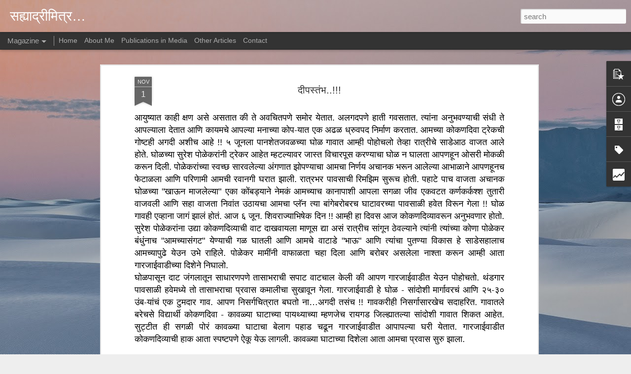

--- FILE ---
content_type: text/html; charset=UTF-8
request_url: http://www.onkaroak.com/2013/11/blog-post.html
body_size: 5643
content:
<!DOCTYPE html>
<html class='v2' dir='ltr' lang='en-GB'>
<head>
<link href='https://www.blogger.com/static/v1/widgets/335934321-css_bundle_v2.css' rel='stylesheet' type='text/css'/>
<meta content='text/html; charset=UTF-8' http-equiv='Content-Type'/>
<meta content='blogger' name='generator'/>
<link href='http://www.onkaroak.com/favicon.ico' rel='icon' type='image/x-icon'/>
<link href='http://www.onkaroak.com/2013/11/blog-post.html' rel='canonical'/>
<link rel="alternate" type="application/atom+xml" title="सह&#2381;य&#2366;द&#2381;र&#2368;म&#2367;त&#2381;र&#8230;   - Atom" href="http://www.onkaroak.com/feeds/posts/default" />
<link rel="alternate" type="application/rss+xml" title="सह&#2381;य&#2366;द&#2381;र&#2368;म&#2367;त&#2381;र&#8230;   - RSS" href="http://www.onkaroak.com/feeds/posts/default?alt=rss" />
<link rel="service.post" type="application/atom+xml" title="सह&#2381;य&#2366;द&#2381;र&#2368;म&#2367;त&#2381;र&#8230;   - Atom" href="https://www.blogger.com/feeds/710357051443134371/posts/default" />

<link rel="alternate" type="application/atom+xml" title="सह&#2381;य&#2366;द&#2381;र&#2368;म&#2367;त&#2381;र&#8230;   - Atom" href="http://www.onkaroak.com/feeds/3831893317849499704/comments/default" />
<!--Can't find substitution for tag [blog.ieCssRetrofitLinks]-->
<link href='https://blogger.googleusercontent.com/img/b/R29vZ2xl/AVvXsEgUUfUqv6zAj6PR71ayYvfD_Prbtti9fUpXyCiOQ4t02ylr_Ao7Nqw60-ZZrjA77sfFtbgviPXiWvs15-yLZNRRwRYigSPb96RI8UZl3f-nngydjiU5_WD5Par5qvcFHtsRRfb5_jLe28f_/s640/DSC05266-001.jpg' rel='image_src'/>
<meta content='http://www.onkaroak.com/2013/11/blog-post.html' property='og:url'/>
<meta content='दीपस्तंभ..!!!' property='og:title'/>
<meta content='  आयुष्यात काही क्षण असे असतात की ते अवचितपणे समोर येतात. अलगदपणे हाती गवसतात. त्यांना अनुभवण्याची संधी ते आपल्याला देतात आणि कायमचे आपल्या ...' property='og:description'/>
<meta content='https://blogger.googleusercontent.com/img/b/R29vZ2xl/AVvXsEgUUfUqv6zAj6PR71ayYvfD_Prbtti9fUpXyCiOQ4t02ylr_Ao7Nqw60-ZZrjA77sfFtbgviPXiWvs15-yLZNRRwRYigSPb96RI8UZl3f-nngydjiU5_WD5Par5qvcFHtsRRfb5_jLe28f_/w1200-h630-p-k-no-nu/DSC05266-001.jpg' property='og:image'/>
<title>सह&#2381;य&#2366;द&#2381;र&#2368;म&#2367;त&#2381;र&#8230;  : द&#2368;पस&#2381;त&#2306;भ..!!!</title>
<meta content='!' name='fragment'/>
<meta content='dynamic' name='blogger-template'/>
<meta content='IE=9,chrome=1' http-equiv='X-UA-Compatible'/>
<meta content='initial-scale=1.0, maximum-scale=1.0, user-scalable=no, width=device-width' name='viewport'/>
<style id='page-skin-1' type='text/css'><!--
/*-----------------------------------------------
Blogger Template Style
Name: Dynamic Views
----------------------------------------------- */
/* Variable definitions
====================
<Variable name="keycolor" description="Main Color" type="color" default="#ffffff"
variants="#2b256f,#00b2b4,#4ba976,#696f00,#b38f00,#f07300,#d0422c,#f37a86,#7b5341"/>
<Group description="Page">
<Variable name="page.text.font" description="Font" type="font"
default="'Helvetica Neue Light', HelveticaNeue-Light, 'Helvetica Neue', Helvetica, Arial, sans-serif"/>
<Variable name="page.text.color" description="Text Color" type="color"
default="#333333" variants="#333333"/>
<Variable name="body.background.color" description="Background Color" type="color"
default="#EEEEEE"
variants="#dfdfea,#d9f4f4,#e4f2eb,#e9ead9,#f4eed9,#fdead9,#f8e3e0,#fdebed,#ebe5e3"/>
</Group>
<Variable name="body.background" description="Body Background" type="background"
color="#EEEEEE" default="$(color) none repeat scroll top left"/>
<Group description="Header">
<Variable name="header.background.color" description="Background Color" type="color"
default="#F3F3F3" variants="#F3F3F3"/>
</Group>
<Group description="Header Bar">
<Variable name="primary.color" description="Background Color" type="color"
default="#333333" variants="#2b256f,#00b2b4,#4ba976,#696f00,#b38f00,#f07300,#d0422c,#f37a86,#7b5341"/>
<Variable name="menu.font" description="Font" type="font"
default="'Helvetica Neue Light', HelveticaNeue-Light, 'Helvetica Neue', Helvetica, Arial, sans-serif"/>
<Variable name="menu.text.color" description="Text Color" type="color"
default="#FFFFFF" variants="#FFFFFF"/>
</Group>
<Group description="Links">
<Variable name="link.font" description="Link Text" type="font"
default="'Helvetica Neue Light', HelveticaNeue-Light, 'Helvetica Neue', Helvetica, Arial, sans-serif"/>
<Variable name="link.color" description="Link Color" type="color"
default="#009EB8"
variants="#2b256f,#00b2b4,#4ba976,#696f00,#b38f00,#f07300,#d0422c,#f37a86,#7b5341"/>
<Variable name="link.hover.color" description="Link Hover Color" type="color"
default="#009EB8"
variants="#2b256f,#00b2b4,#4ba976,#696f00,#b38f00,#f07300,#d0422c,#f37a86,#7b5341"/>
<Variable name="link.visited.color" description="Link Visited Color" type="color"
default="#009EB8"
variants="#2b256f,#00b2b4,#4ba976,#696f00,#b38f00,#f07300,#d0422c,#f37a86,#7b5341"/>
</Group>
<Group description="Blog Title">
<Variable name="blog.title.font" description="Font" type="font"
default="'Helvetica Neue Light', HelveticaNeue-Light, 'Helvetica Neue', Helvetica, Arial, sans-serif"/>
<Variable name="blog.title.color" description="Color" type="color"
default="#555555" variants="#555555"/>
</Group>
<Group description="Blog Description">
<Variable name="blog.description.font" description="Font" type="font"
default="'Helvetica Neue Light', HelveticaNeue-Light, 'Helvetica Neue', Helvetica, Arial, sans-serif"/>
<Variable name="blog.description.color" description="Color" type="color"
default="#555555" variants="#555555"/>
</Group>
<Group description="Post Title">
<Variable name="post.title.font" description="Font" type="font"
default="'Helvetica Neue Light', HelveticaNeue-Light, 'Helvetica Neue', Helvetica, Arial, sans-serif"/>
<Variable name="post.title.color" description="Color" type="color"
default="#333333" variants="#333333"/>
</Group>
<Group description="Date Ribbon">
<Variable name="ribbon.color" description="Color" type="color"
default="#666666" variants="#2b256f,#00b2b4,#4ba976,#696f00,#b38f00,#f07300,#d0422c,#f37a86,#7b5341"/>
<Variable name="ribbon.hover.color" description="Hover Color" type="color"
default="#AD3A2B" variants="#AD3A2B"/>
</Group>
<Variable name="blitzview" description="Initial view type" type="string" default="sidebar"/>
*/
/* BEGIN CUT */
{
"font:Text": "'Helvetica Neue Light', HelveticaNeue-Light, 'Helvetica Neue', Helvetica, Arial, sans-serif",
"color:Text": "#000000",
"image:Background": "#ffffff url(//themes.googleusercontent.com/image?id=L1lcAxxz0CLgsDzixEprHJ2F38TyEjCyE3RSAjynQDks0lT1BDc1OxXKaTEdLc89HPvdB11X9FDw) no-repeat fixed top center /* Credit: Michael Elkan (http://www.offset.com/artist/Michael+Elkan) */",
"color:Background": "#eeeeee",
"color:Header Background": "#f3f3f3",
"color:Primary": "#333333",
"color:Menu Text": "#ffffff",
"font:Menu": "'Helvetica Neue Light', HelveticaNeue-Light, 'Helvetica Neue', Helvetica, Arial, sans-serif",
"font:Link": "'Helvetica Neue Light', HelveticaNeue-Light, 'Helvetica Neue', Helvetica, Arial, sans-serif",
"color:Link": "#009db8",
"color:Link Visited": "#009db8",
"color:Link Hover": "#009db8",
"font:Blog Title": "normal bold 60px 'Helvetica Neue Light', HelveticaNeue-Light, 'Helvetica Neue', Helvetica, Arial, sans-serif",
"color:Blog Title": "#ffffff",
"font:Blog Description": "'Helvetica Neue Light', HelveticaNeue-Light, 'Helvetica Neue', Helvetica, Arial, sans-serif",
"color:Blog Description": "#555555",
"font:Post Title": "'Helvetica Neue Light', HelveticaNeue-Light, 'Helvetica Neue', Helvetica, Arial, sans-serif",
"color:Post Title": "#333333",
"color:Ribbon": "#666666",
"color:Ribbon Hover": "#ad392b",
"view": "magazine"
}
/* END CUT */

--></style>
<style id='template-skin-1' type='text/css'><!--
body {
min-width: 960px;
}
.column-center-outer {
margin-top: 46px;
}
.content-outer, .content-fauxcolumn-outer, .region-inner {
min-width: 960px;
max-width: 960px;
_width: 960px;
}
.main-inner .columns {
padding-left: 0;
padding-right: 310px;
}
.main-inner .fauxcolumn-center-outer {
left: 0;
right: 310px;
/* IE6 does not respect left and right together */
_width: expression(this.parentNode.offsetWidth -
parseInt("0") -
parseInt("310px") + 'px');
}
.main-inner .fauxcolumn-left-outer {
width: 0;
}
.main-inner .fauxcolumn-right-outer {
width: 310px;
}
.main-inner .column-left-outer {
width: 0;
right: 100%;
margin-left: -0;
}
.main-inner .column-right-outer {
width: 310px;
margin-right: -310px;
}
#layout {
min-width: 0;
}
#layout .content-outer {
min-width: 0;
width: 800px;
}
#layout .region-inner {
min-width: 0;
width: auto;
}
--></style>
<script src='//www.blogblog.com/dynamicviews/0986fae69b86b3aa/js/common.js' type='text/javascript'></script>
<script src='//www.blogblog.com/dynamicviews/0986fae69b86b3aa/js/languages/lang__en_gb.js' type='text/javascript'></script>
<script src='//www.blogblog.com/dynamicviews/0986fae69b86b3aa/js/magazine.js' type='text/javascript'></script>
<script src='//www.blogblog.com/dynamicviews/4224c15c4e7c9321/js/comments.js'></script>
<link href='https://www.blogger.com/dyn-css/authorization.css?targetBlogID=710357051443134371&amp;zx=461c7429-deb0-4a52-a36d-d7b72dbcb7fe' media='none' onload='if(media!=&#39;all&#39;)media=&#39;all&#39;' rel='stylesheet'/><noscript><link href='https://www.blogger.com/dyn-css/authorization.css?targetBlogID=710357051443134371&amp;zx=461c7429-deb0-4a52-a36d-d7b72dbcb7fe' rel='stylesheet'/></noscript>
<meta name='google-adsense-platform-account' content='ca-host-pub-1556223355139109'/>
<meta name='google-adsense-platform-domain' content='blogspot.com'/>

<!-- data-ad-client=ca-pub-9699298834818360 -->

</head>
<body class='variant-magazine'>
<div class='content'>
<div class='content-outer'>
<div class='fauxborder-left content-fauxborder-left'>
<div class='content-inner'>
<div class='main-outer'>
<div class='fauxborder-left main-fauxborder-left'>
<div class='region-inner main-inner'>
<div class='columns fauxcolumns'>
<div class='column-center-outer'>
<div class='column-center-inner'>
<div class='main section' id='main'>
</div>
</div>
</div>
<div class='column-right-outer'>
<div class='column-right-inner'>
<aside>
<div class='sidebar section' id='sidebar-right-1'>
</div>
</aside>
</div>
</div>
<div style='clear: both'></div>
</div>
</div>
</div>
</div>
</div>
</div>
</div>
</div>
<script language='javascript' type='text/javascript'>
        window.onload = function() {
          blogger.ui().configure().view();
        };
      </script>

<script type="text/javascript" src="https://www.blogger.com/static/v1/widgets/3845888474-widgets.js"></script>
<script type='text/javascript'>
window['__wavt'] = 'AOuZoY4P-Qegm4LttVXLB-jLhkLPAGtQdg:1768398483111';_WidgetManager._Init('//www.blogger.com/rearrange?blogID\x3d710357051443134371','//www.onkaroak.com/2013/11/blog-post.html','710357051443134371');
_WidgetManager._SetDataContext([{'name': 'blog', 'data': {'blogId': '710357051443134371', 'title': '\u0938\u0939\u094d\u092f\u093e\u0926\u094d\u0930\u0940\u092e\u093f\u0924\u094d\u0930\u2026  ', 'url': 'http://www.onkaroak.com/2013/11/blog-post.html', 'canonicalUrl': 'http://www.onkaroak.com/2013/11/blog-post.html', 'homepageUrl': 'http://www.onkaroak.com/', 'searchUrl': 'http://www.onkaroak.com/search', 'canonicalHomepageUrl': 'http://www.onkaroak.com/', 'blogspotFaviconUrl': 'http://www.onkaroak.com/favicon.ico', 'bloggerUrl': 'https://www.blogger.com', 'hasCustomDomain': true, 'httpsEnabled': false, 'enabledCommentProfileImages': true, 'gPlusViewType': 'FILTERED_POSTMOD', 'adultContent': false, 'analyticsAccountNumber': '', 'encoding': 'UTF-8', 'locale': 'en-GB', 'localeUnderscoreDelimited': 'en_gb', 'languageDirection': 'ltr', 'isPrivate': false, 'isMobile': false, 'isMobileRequest': false, 'mobileClass': '', 'isPrivateBlog': false, 'isDynamicViewsAvailable': true, 'feedLinks': '\x3clink rel\x3d\x22alternate\x22 type\x3d\x22application/atom+xml\x22 title\x3d\x22\u0938\u0939\u094d\u092f\u093e\u0926\u094d\u0930\u0940\u092e\u093f\u0924\u094d\u0930\u2026   - Atom\x22 href\x3d\x22http://www.onkaroak.com/feeds/posts/default\x22 /\x3e\n\x3clink rel\x3d\x22alternate\x22 type\x3d\x22application/rss+xml\x22 title\x3d\x22\u0938\u0939\u094d\u092f\u093e\u0926\u094d\u0930\u0940\u092e\u093f\u0924\u094d\u0930\u2026   - RSS\x22 href\x3d\x22http://www.onkaroak.com/feeds/posts/default?alt\x3drss\x22 /\x3e\n\x3clink rel\x3d\x22service.post\x22 type\x3d\x22application/atom+xml\x22 title\x3d\x22\u0938\u0939\u094d\u092f\u093e\u0926\u094d\u0930\u0940\u092e\u093f\u0924\u094d\u0930\u2026   - Atom\x22 href\x3d\x22https://www.blogger.com/feeds/710357051443134371/posts/default\x22 /\x3e\n\n\x3clink rel\x3d\x22alternate\x22 type\x3d\x22application/atom+xml\x22 title\x3d\x22\u0938\u0939\u094d\u092f\u093e\u0926\u094d\u0930\u0940\u092e\u093f\u0924\u094d\u0930\u2026   - Atom\x22 href\x3d\x22http://www.onkaroak.com/feeds/3831893317849499704/comments/default\x22 /\x3e\n', 'meTag': '', 'adsenseClientId': 'ca-pub-9699298834818360', 'adsenseHostId': 'ca-host-pub-1556223355139109', 'adsenseHasAds': false, 'adsenseAutoAds': false, 'boqCommentIframeForm': true, 'loginRedirectParam': '', 'view': '', 'dynamicViewsCommentsSrc': '//www.blogblog.com/dynamicviews/4224c15c4e7c9321/js/comments.js', 'dynamicViewsScriptSrc': '//www.blogblog.com/dynamicviews/0986fae69b86b3aa', 'plusOneApiSrc': 'https://apis.google.com/js/platform.js', 'disableGComments': true, 'interstitialAccepted': false, 'sharing': {'platforms': [{'name': 'Get link', 'key': 'link', 'shareMessage': 'Get link', 'target': ''}, {'name': 'Facebook', 'key': 'facebook', 'shareMessage': 'Share to Facebook', 'target': 'facebook'}, {'name': 'BlogThis!', 'key': 'blogThis', 'shareMessage': 'BlogThis!', 'target': 'blog'}, {'name': 'X', 'key': 'twitter', 'shareMessage': 'Share to X', 'target': 'twitter'}, {'name': 'Pinterest', 'key': 'pinterest', 'shareMessage': 'Share to Pinterest', 'target': 'pinterest'}, {'name': 'Email', 'key': 'email', 'shareMessage': 'Email', 'target': 'email'}], 'disableGooglePlus': true, 'googlePlusShareButtonWidth': 0, 'googlePlusBootstrap': '\x3cscript type\x3d\x22text/javascript\x22\x3ewindow.___gcfg \x3d {\x27lang\x27: \x27en_GB\x27};\x3c/script\x3e'}, 'hasCustomJumpLinkMessage': false, 'jumpLinkMessage': 'Read more', 'pageType': 'item', 'postId': '3831893317849499704', 'postImageThumbnailUrl': 'https://blogger.googleusercontent.com/img/b/R29vZ2xl/AVvXsEgUUfUqv6zAj6PR71ayYvfD_Prbtti9fUpXyCiOQ4t02ylr_Ao7Nqw60-ZZrjA77sfFtbgviPXiWvs15-yLZNRRwRYigSPb96RI8UZl3f-nngydjiU5_WD5Par5qvcFHtsRRfb5_jLe28f_/s72-c/DSC05266-001.jpg', 'postImageUrl': 'https://blogger.googleusercontent.com/img/b/R29vZ2xl/AVvXsEgUUfUqv6zAj6PR71ayYvfD_Prbtti9fUpXyCiOQ4t02ylr_Ao7Nqw60-ZZrjA77sfFtbgviPXiWvs15-yLZNRRwRYigSPb96RI8UZl3f-nngydjiU5_WD5Par5qvcFHtsRRfb5_jLe28f_/s640/DSC05266-001.jpg', 'pageName': '\u0926\u0940\u092a\u0938\u094d\u0924\u0902\u092d..!!!', 'pageTitle': '\u0938\u0939\u094d\u092f\u093e\u0926\u094d\u0930\u0940\u092e\u093f\u0924\u094d\u0930\u2026  : \u0926\u0940\u092a\u0938\u094d\u0924\u0902\u092d..!!!'}}, {'name': 'features', 'data': {}}, {'name': 'messages', 'data': {'edit': 'Edit', 'linkCopiedToClipboard': 'Link copied to clipboard', 'ok': 'Ok', 'postLink': 'Post link'}}, {'name': 'skin', 'data': {'vars': {'link_color': '#009db8', 'post_title_color': '#333333', 'blog_description_font': '\x27Helvetica Neue Light\x27, HelveticaNeue-Light, \x27Helvetica Neue\x27, Helvetica, Arial, sans-serif', 'body_background_color': '#eeeeee', 'ribbon_color': '#666666', 'body_background': '#ffffff url(//themes.googleusercontent.com/image?id\x3dL1lcAxxz0CLgsDzixEprHJ2F38TyEjCyE3RSAjynQDks0lT1BDc1OxXKaTEdLc89HPvdB11X9FDw) no-repeat fixed top center /* Credit: Michael Elkan (http://www.offset.com/artist/Michael+Elkan) */', 'blitzview': 'magazine', 'link_visited_color': '#009db8', 'link_hover_color': '#009db8', 'header_background_color': '#f3f3f3', 'keycolor': '#ffffff', 'page_text_font': '\x27Helvetica Neue Light\x27, HelveticaNeue-Light, \x27Helvetica Neue\x27, Helvetica, Arial, sans-serif', 'blog_title_color': '#ffffff', 'ribbon_hover_color': '#ad392b', 'blog_title_font': 'normal bold 60px \x27Helvetica Neue Light\x27, HelveticaNeue-Light, \x27Helvetica Neue\x27, Helvetica, Arial, sans-serif', 'link_font': '\x27Helvetica Neue Light\x27, HelveticaNeue-Light, \x27Helvetica Neue\x27, Helvetica, Arial, sans-serif', 'menu_font': '\x27Helvetica Neue Light\x27, HelveticaNeue-Light, \x27Helvetica Neue\x27, Helvetica, Arial, sans-serif', 'primary_color': '#333333', 'page_text_color': '#000000', 'post_title_font': '\x27Helvetica Neue Light\x27, HelveticaNeue-Light, \x27Helvetica Neue\x27, Helvetica, Arial, sans-serif', 'blog_description_color': '#555555', 'menu_text_color': '#ffffff'}, 'override': '', 'url': 'blitz.css'}}, {'name': 'template', 'data': {'name': 'Dynamic Views', 'localizedName': 'Dynamic Views', 'isResponsive': false, 'isAlternateRendering': false, 'isCustom': false, 'variant': 'magazine', 'variantId': 'magazine'}}, {'name': 'view', 'data': {'classic': {'name': 'classic', 'url': '?view\x3dclassic'}, 'flipcard': {'name': 'flipcard', 'url': '?view\x3dflipcard'}, 'magazine': {'name': 'magazine', 'url': '?view\x3dmagazine'}, 'mosaic': {'name': 'mosaic', 'url': '?view\x3dmosaic'}, 'sidebar': {'name': 'sidebar', 'url': '?view\x3dsidebar'}, 'snapshot': {'name': 'snapshot', 'url': '?view\x3dsnapshot'}, 'timeslide': {'name': 'timeslide', 'url': '?view\x3dtimeslide'}, 'isMobile': false, 'title': '\u0926\u0940\u092a\u0938\u094d\u0924\u0902\u092d..!!!', 'description': '  \u0906\u092f\u0941\u0937\u094d\u092f\u093e\u0924 \u0915\u093e\u0939\u0940 \u0915\u094d\u0937\u0923 \u0905\u0938\u0947 \u0905\u0938\u0924\u093e\u0924 \u0915\u0940 \u0924\u0947 \u0905\u0935\u091a\u093f\u0924\u092a\u0923\u0947 \u0938\u092e\u094b\u0930 \u092f\u0947\u0924\u093e\u0924. \u0905\u0932\u0917\u0926\u092a\u0923\u0947 \u0939\u093e\u0924\u0940 \u0917\u0935\u0938\u0924\u093e\u0924. \u0924\u094d\u092f\u093e\u0902\u0928\u093e \u0905\u0928\u0941\u092d\u0935\u0923\u094d\u092f\u093e\u091a\u0940 \u0938\u0902\u0927\u0940 \u0924\u0947 \u0906\u092a\u0932\u094d\u092f\u093e\u0932\u093e \u0926\u0947\u0924\u093e\u0924 \u0906\u0923\u093f \u0915\u093e\u092f\u092e\u091a\u0947 \u0906\u092a\u0932\u094d\u092f\u093e ...', 'featuredImage': 'https://blogger.googleusercontent.com/img/b/R29vZ2xl/AVvXsEgUUfUqv6zAj6PR71ayYvfD_Prbtti9fUpXyCiOQ4t02ylr_Ao7Nqw60-ZZrjA77sfFtbgviPXiWvs15-yLZNRRwRYigSPb96RI8UZl3f-nngydjiU5_WD5Par5qvcFHtsRRfb5_jLe28f_/s640/DSC05266-001.jpg', 'url': 'http://www.onkaroak.com/2013/11/blog-post.html', 'type': 'item', 'isSingleItem': true, 'isMultipleItems': false, 'isError': false, 'isPage': false, 'isPost': true, 'isHomepage': false, 'isArchive': false, 'isLabelSearch': false, 'postId': 3831893317849499704}}]);
_WidgetManager._RegisterWidget('_BlogView', new _WidgetInfo('Blog1', 'main', document.getElementById('Blog1'), {'cmtInteractionsEnabled': false, 'lightboxEnabled': true, 'lightboxModuleUrl': 'https://www.blogger.com/static/v1/jsbin/2383197431-lbx__en_gb.js', 'lightboxCssUrl': 'https://www.blogger.com/static/v1/v-css/828616780-lightbox_bundle.css'}, 'displayModeFull'));
_WidgetManager._RegisterWidget('_FeaturedPostView', new _WidgetInfo('FeaturedPost1', 'main', document.getElementById('FeaturedPost1'), {}, 'displayModeFull'));
_WidgetManager._RegisterWidget('_PopularPostsView', new _WidgetInfo('PopularPosts1', 'main', document.getElementById('PopularPosts1'), {}, 'displayModeFull'));
_WidgetManager._RegisterWidget('_HTMLView', new _WidgetInfo('HTML3', 'sidebar-right-1', document.getElementById('HTML3'), {}, 'displayModeFull'));
_WidgetManager._RegisterWidget('_BlogSearchView', new _WidgetInfo('BlogSearch1', 'sidebar-right-1', document.getElementById('BlogSearch1'), {}, 'displayModeFull'));
_WidgetManager._RegisterWidget('_HeaderView', new _WidgetInfo('Header1', 'sidebar-right-1', document.getElementById('Header1'), {}, 'displayModeFull'));
_WidgetManager._RegisterWidget('_PageListView', new _WidgetInfo('PageList1', 'sidebar-right-1', document.getElementById('PageList1'), {'title': 'Pages', 'links': [{'isCurrentPage': false, 'href': 'http://www.onkaroak.com/', 'title': 'Home'}, {'isCurrentPage': false, 'href': 'http://www.onkaroak.com/p/about-me.html', 'id': '3393373094085996053', 'title': 'About Me'}, {'isCurrentPage': false, 'href': 'http://www.onkaroak.com/p/publications-in-media_4.html', 'id': '1607917197361237675', 'title': 'Publications in Media'}, {'isCurrentPage': false, 'href': 'http://www.onkaroak.com/search/label/Other%20Articles', 'title': 'Other Articles'}, {'isCurrentPage': false, 'href': 'http://www.onkaroak.com/p/contact-me.html', 'id': '6251338169567104825', 'title': 'Contact '}], 'mobile': false, 'showPlaceholder': true, 'hasCurrentPage': false}, 'displayModeFull'));
_WidgetManager._RegisterWidget('_AttributionView', new _WidgetInfo('Attribution1', 'sidebar-right-1', document.getElementById('Attribution1'), {}, 'displayModeFull'));
_WidgetManager._RegisterWidget('_ProfileView', new _WidgetInfo('Profile1', 'sidebar-right-1', document.getElementById('Profile1'), {}, 'displayModeFull'));
_WidgetManager._RegisterWidget('_BlogArchiveView', new _WidgetInfo('BlogArchive1', 'sidebar-right-1', document.getElementById('BlogArchive1'), {'languageDirection': 'ltr', 'loadingMessage': 'Loading\x26hellip;'}, 'displayModeFull'));
_WidgetManager._RegisterWidget('_LabelView', new _WidgetInfo('Label1', 'sidebar-right-1', document.getElementById('Label1'), {}, 'displayModeFull'));
_WidgetManager._RegisterWidget('_ReportAbuseView', new _WidgetInfo('ReportAbuse1', 'sidebar-right-1', document.getElementById('ReportAbuse1'), {}, 'displayModeFull'));
_WidgetManager._RegisterWidget('_StatsView', new _WidgetInfo('Stats1', 'sidebar-right-1', document.getElementById('Stats1'), {'title': 'Total Pageviews', 'showGraphicalCounter': true, 'showAnimatedCounter': true, 'showSparkline': false, 'statsUrl': '//www.onkaroak.com/b/stats?style\x3dBLACK_TRANSPARENT\x26timeRange\x3dALL_TIME\x26token\x3dAPq4FmAtX0MJ8Wd6BpfLzuJ6gjDx1GqytHW25iesCEvnPwsdeZ1v9HhDlfdv4rrFlka9IaHpcK8i77Jz1BpA5gGEXdT_XdZNEQ'}, 'displayModeFull'));
_WidgetManager._RegisterWidget('_HTMLView', new _WidgetInfo('HTML1', 'sidebar-right-1', document.getElementById('HTML1'), {}, 'displayModeFull'));
_WidgetManager._RegisterWidget('_HTMLView', new _WidgetInfo('HTML2', 'sidebar-right-1', document.getElementById('HTML2'), {}, 'displayModeFull'));
</script>
</body>
</html>

--- FILE ---
content_type: text/html; charset=UTF-8
request_url: http://www.onkaroak.com/b/stats?style=BLACK_TRANSPARENT&timeRange=ALL_TIME&token=APq4FmDm9QMsEBoUsGYqyibeQ2AaCHuN6fYJgrPAaEAQa1VCmXmZyxTD9iy4_FdE0ZPsJwkVOFhhSlfajCwRDQB8NO61nFGwLA&v=0&action=initial&widgetId=Stats1&responseType=js
body_size: 253
content:
{"total":190525,"sparklineOptions":{"backgroundColor":{"fillOpacity":0.1,"fill":"#000000"},"series":[{"areaOpacity":0.3,"color":"#202020"}]},"sparklineData":[[0,11],[1,22],[2,97],[3,95],[4,20],[5,5],[6,12],[7,11],[8,33],[9,6],[10,19],[11,13],[12,12],[13,11],[14,9],[15,9],[16,6],[17,22],[18,6],[19,6],[20,22],[21,22],[22,13],[23,9],[24,5],[25,11],[26,3],[27,11],[28,7],[29,4]],"nextTickMs":1800000}

--- FILE ---
content_type: text/html; charset=UTF-8
request_url: http://www.onkaroak.com/b/stats?style=BLACK_TRANSPARENT&timeRange=ALL_TIME&token=APq4FmAW-qtNkWtmNdxtsTvX2L-IWzPLnSRRv2ziDqOOG0NaNvH9OjlAIthL9U-gbYFp1cukSYQ6c1E3cVtCtN4oB1LijS2TyQ&v=0&action=initial&widgetId=Stats1&responseType=js
body_size: 253
content:
{"total":190525,"sparklineOptions":{"backgroundColor":{"fillOpacity":0.1,"fill":"#000000"},"series":[{"areaOpacity":0.3,"color":"#202020"}]},"sparklineData":[[0,11],[1,22],[2,97],[3,95],[4,20],[5,5],[6,12],[7,11],[8,33],[9,6],[10,19],[11,13],[12,12],[13,11],[14,9],[15,9],[16,6],[17,22],[18,6],[19,6],[20,22],[21,22],[22,13],[23,9],[24,5],[25,11],[26,3],[27,11],[28,7],[29,4]],"nextTickMs":1800000}

--- FILE ---
content_type: text/javascript; charset=UTF-8
request_url: http://www.onkaroak.com/?v=0&action=initial&widgetId=Stats1&responseType=js&xssi_token=AOuZoY4P-Qegm4LttVXLB-jLhkLPAGtQdg%3A1768398483111
body_size: 381
content:
try {
_WidgetManager._HandleControllerResult('Stats1', 'initial',{'title': 'Total Pageviews', 'showGraphicalCounter': true, 'showAnimatedCounter': true, 'showSparkline': false, 'statsUrl': '//www.onkaroak.com/b/stats?style\x3dBLACK_TRANSPARENT\x26timeRange\x3dALL_TIME\x26token\x3dAPq4FmDm9QMsEBoUsGYqyibeQ2AaCHuN6fYJgrPAaEAQa1VCmXmZyxTD9iy4_FdE0ZPsJwkVOFhhSlfajCwRDQB8NO61nFGwLA'});
} catch (e) {
  if (typeof log != 'undefined') {
    log('HandleControllerResult failed: ' + e);
  }
}


--- FILE ---
content_type: text/javascript; charset=UTF-8
request_url: http://www.onkaroak.com/?v=0&action=initial&widgetId=Label1&responseType=js&xssi_token=AOuZoY4P-Qegm4LttVXLB-jLhkLPAGtQdg%3A1768398483111
body_size: 533
content:
try {
_WidgetManager._HandleControllerResult('Label1', 'initial',{'title': 'Labels', 'display': 'list', 'showFreqNumbers': false, 'labels': [{'name': 'Bailghat', 'count': 1, 'cssSize': 1, 'url': 'http://www.onkaroak.com/search/label/Bailghat'}, {'name': 'Bhaskar Badad', 'count': 1, 'cssSize': 1, 'url': 'http://www.onkaroak.com/search/label/Bhaskar%20Badad'}, {'name': 'Harishchandragad', 'count': 1, 'cssSize': 1, 'url': 'http://www.onkaroak.com/search/label/Harishchandragad'}, {'name': 'Kokankada', 'count': 1, 'cssSize': 1, 'url': 'http://www.onkaroak.com/search/label/Kokankada'}, {'name': 'Onkar Oak', 'count': 34, 'cssSize': 5, 'url': 'http://www.onkaroak.com/search/label/Onkar%20Oak'}, {'name': 'Rohidas', 'count': 1, 'cssSize': 1, 'url': 'http://www.onkaroak.com/search/label/Rohidas'}, {'name': 'Vetaldhaar', 'count': 1, 'cssSize': 1, 'url': 'http://www.onkaroak.com/search/label/Vetaldhaar'}, {'name': '\u092d\u093e\u0938\u094d\u0915\u0930 \u092c\u093e\u0926\u0921', 'count': 1, 'cssSize': 1, 'url': 'http://www.onkaroak.com/search/label/%E0%A4%AD%E0%A4%BE%E0%A4%B8%E0%A5%8D%E0%A4%95%E0%A4%B0%20%E0%A4%AC%E0%A4%BE%E0%A4%A6%E0%A4%A1'}, {'name': '\u0935\u0947\u0924\u093e\u0933\u0927\u093e\u0930', 'count': 1, 'cssSize': 1, 'url': 'http://www.onkaroak.com/search/label/%E0%A4%B5%E0%A5%87%E0%A4%A4%E0%A4%BE%E0%A4%B3%E0%A4%A7%E0%A4%BE%E0%A4%B0'}, {'name': '\u0938\u0939\u094d\u092f\u093e\u0926\u094d\u0930\u0940\u092e\u093f\u0924\u094d\u0930', 'count': 1, 'cssSize': 1, 'url': 'http://www.onkaroak.com/search/label/%E0%A4%B8%E0%A4%B9%E0%A5%8D%E0%A4%AF%E0%A4%BE%E0%A4%A6%E0%A5%8D%E0%A4%B0%E0%A5%80%E0%A4%AE%E0%A4%BF%E0%A4%A4%E0%A5%8D%E0%A4%B0'}]});
} catch (e) {
  if (typeof log != 'undefined') {
    log('HandleControllerResult failed: ' + e);
  }
}


--- FILE ---
content_type: text/javascript; charset=UTF-8
request_url: http://www.onkaroak.com/?v=0&action=initial&widgetId=Label1&responseType=js&xssi_token=AOuZoY4P-Qegm4LttVXLB-jLhkLPAGtQdg%3A1768398483111
body_size: 533
content:
try {
_WidgetManager._HandleControllerResult('Label1', 'initial',{'title': 'Labels', 'display': 'list', 'showFreqNumbers': false, 'labels': [{'name': 'Bailghat', 'count': 1, 'cssSize': 1, 'url': 'http://www.onkaroak.com/search/label/Bailghat'}, {'name': 'Bhaskar Badad', 'count': 1, 'cssSize': 1, 'url': 'http://www.onkaroak.com/search/label/Bhaskar%20Badad'}, {'name': 'Harishchandragad', 'count': 1, 'cssSize': 1, 'url': 'http://www.onkaroak.com/search/label/Harishchandragad'}, {'name': 'Kokankada', 'count': 1, 'cssSize': 1, 'url': 'http://www.onkaroak.com/search/label/Kokankada'}, {'name': 'Onkar Oak', 'count': 34, 'cssSize': 5, 'url': 'http://www.onkaroak.com/search/label/Onkar%20Oak'}, {'name': 'Rohidas', 'count': 1, 'cssSize': 1, 'url': 'http://www.onkaroak.com/search/label/Rohidas'}, {'name': 'Vetaldhaar', 'count': 1, 'cssSize': 1, 'url': 'http://www.onkaroak.com/search/label/Vetaldhaar'}, {'name': '\u092d\u093e\u0938\u094d\u0915\u0930 \u092c\u093e\u0926\u0921', 'count': 1, 'cssSize': 1, 'url': 'http://www.onkaroak.com/search/label/%E0%A4%AD%E0%A4%BE%E0%A4%B8%E0%A5%8D%E0%A4%95%E0%A4%B0%20%E0%A4%AC%E0%A4%BE%E0%A4%A6%E0%A4%A1'}, {'name': '\u0935\u0947\u0924\u093e\u0933\u0927\u093e\u0930', 'count': 1, 'cssSize': 1, 'url': 'http://www.onkaroak.com/search/label/%E0%A4%B5%E0%A5%87%E0%A4%A4%E0%A4%BE%E0%A4%B3%E0%A4%A7%E0%A4%BE%E0%A4%B0'}, {'name': '\u0938\u0939\u094d\u092f\u093e\u0926\u094d\u0930\u0940\u092e\u093f\u0924\u094d\u0930', 'count': 1, 'cssSize': 1, 'url': 'http://www.onkaroak.com/search/label/%E0%A4%B8%E0%A4%B9%E0%A5%8D%E0%A4%AF%E0%A4%BE%E0%A4%A6%E0%A5%8D%E0%A4%B0%E0%A5%80%E0%A4%AE%E0%A4%BF%E0%A4%A4%E0%A5%8D%E0%A4%B0'}]});
} catch (e) {
  if (typeof log != 'undefined') {
    log('HandleControllerResult failed: ' + e);
  }
}


--- FILE ---
content_type: text/javascript; charset=UTF-8
request_url: http://www.onkaroak.com/?v=0&action=initial&widgetId=PopularPosts1&responseType=js&xssi_token=AOuZoY4P-Qegm4LttVXLB-jLhkLPAGtQdg%3A1768398483111
body_size: 1484
content:
try {
_WidgetManager._HandleControllerResult('PopularPosts1', 'initial',{'title': '', 'showSnippets': true, 'showThumbnails': true, 'thumbnailSize': 72, 'showAuthor': true, 'showDate': true, 'posts': [{'id': '704535583272824990', 'title': '\u0913\u0935\u0940....', 'href': 'http://www.onkaroak.com/2023/02/blog-post.html', 'snippet': '  \xa0 \u0915\u093f\u0932\u094d\u0932\u094d\u092f\u093e\u091a\u094d\u092f\u093e \u092a\u093e\u092f\u0925\u094d\u092f\u093e\u0932\u093e \u092a\u094b\u0939\u094b\u091a\u093e\u092f\u0932\u093e \u0924\u0938\u093e \u0909\u0936\u0940\u0930\u091a \u091d\u093e\u0932\u093e \u0939\u094b\u0924\u093e. \u0930\u093e\u0924\u094d\u0930\u0940 1 \u0932\u093e \u092a\u094b\u0939\u094b\u091a\u093e\u092f\u091a\u094d\u092f\u093e \u091c\u091c\u092e\u0947\u0902\u091f\u091a\u0940 \u0916\u0930\u093e\u092c \u0930\u0938\u094d\u0924\u094d\u092f\u093e\u0928\u0947 \u092a\u093e\u0930 \u0935\u093e\u091f \u0932\u093e\u0935\u0932\u094d\u092f\u093e\u0928\u0947 \u0918\u0921\u093e\u0933\u094d\u092f\u093e\u0924 \u0905\u0921\u0940\u091a\u091a\u093e ...', 'thumbnail': 'https://blogger.googleusercontent.com/img/b/R29vZ2xl/AVvXsEiJlAZUDJ4gfJFrngunvexuz0odU-jbqqeQ-v9-qHJihaAS8YNmfZdF462hnzdEj_GY1jUS1qpIV6WfzJtqCN35CqL3PuWqHcagKMyZex0J8eJrmiotmL6mmPFuGp6yHusrNVl6PzcGBxR8GWv7qmuj1SSkiphfJ4eHuFrsVZjGe-bmGHi8Zf2HLA92vw/s72-w640-c-h360/IMG_20210801_143004.jpg', 'featuredImage': 'https://blogger.googleusercontent.com/img/b/R29vZ2xl/AVvXsEiJlAZUDJ4gfJFrngunvexuz0odU-jbqqeQ-v9-qHJihaAS8YNmfZdF462hnzdEj_GY1jUS1qpIV6WfzJtqCN35CqL3PuWqHcagKMyZex0J8eJrmiotmL6mmPFuGp6yHusrNVl6PzcGBxR8GWv7qmuj1SSkiphfJ4eHuFrsVZjGe-bmGHi8Zf2HLA92vw/w640-h360/IMG_20210801_143004.jpg'}, {'id': '3116427587380048127', 'title': '\u201c\u092d\u091f\u0915\u0940\u201d \u0917\u093e\u0923\u0940', 'href': 'http://www.onkaroak.com/2022/12/blog-post_37.html', 'snippet': '\xa0 \u091c\u0917\u093e\u0935\u0930 \u0915\u094b\u0938\u0933\u0932\u0947\u0932\u0902 \u0915\u094b\u0930\u094b\u0928\u093e\u091a\u0902 \u092e\u0939\u093e\u092d\u092f\u0902\u0915\u0930 \u0938\u0902\u0915\u091f \u0906\u0923\u093f \u0924\u094d\u092f\u093e\u092e\u0941\u0933\u0947 \u092a\u0926\u0930\u0940 \u092a\u0921\u0932\u0947\u0932\u094d\u092f\u093e \u0938\u0930\u0915\u093e\u0930\u0940 \u092c\u0902\u0926\u093f\u0935\u093e\u0938\u093e\u092e\u0941\u0933\u0947 \u091f\u094d\u0930\u0947\u0915\u0930\u094d\u0938 \u0906\u0923\u093f \u0938\u0939\u094d\u092f\u093e\u0926\u094d\u0930\u0940 \u0939\u094d\u092f\u093e\u0902\u091a\u094d\u092f\u093e\u0924 \u0928\u093f\u0930\u094d\u092e\u093e\u0923 \u091d\u093e\u0932\u0947\u0932\u093e \u0926\u0941\u0930\u093e...', 'thumbnail': 'https://blogger.googleusercontent.com/img/b/R29vZ2xl/AVvXsEjJZzqxMQ7H8NmMsO1xHKpE-EUr50xmu1OTvfQyLFYE8jE4OCxX1lN7Ho5KlQkE11dXFk-VzFEiiUkPCVmEFi-V71xt_Xk-yCt51Cui-rqRPrdonVBxzgWP-nUATK_kgY_JjPluzLPd2dA44rbbQ1VP9ZassE0VVHsrsf05Lzgu5hZfiTFzcvQppaVlLA/s72-w640-c-h392/Choti%20si%20kahani%20se.JPG', 'featuredImage': 'https://blogger.googleusercontent.com/img/b/R29vZ2xl/AVvXsEjJZzqxMQ7H8NmMsO1xHKpE-EUr50xmu1OTvfQyLFYE8jE4OCxX1lN7Ho5KlQkE11dXFk-VzFEiiUkPCVmEFi-V71xt_Xk-yCt51Cui-rqRPrdonVBxzgWP-nUATK_kgY_JjPluzLPd2dA44rbbQ1VP9ZassE0VVHsrsf05Lzgu5hZfiTFzcvQppaVlLA/w640-h392/Choti%20si%20kahani%20se.JPG'}, {'id': '2786623011205528390', 'title': '\u0936\u094d\u0930\u0940\u092e\u0902\u0924 \u0915\u093f\u0932\u094d\u0932\u094d\u092f\u093e\u0902\u091a\u094d\u092f\u093e \u092a\u094d\u0930\u0926\u0947\u0936\u093e\u0924 - \u092d\u093e\u0917 \u0924\u0940\u0928 (\u0905\u0902\u0924\u093f\u092e) : \u0938\u0941\u0924\u094b\u0902\u0921\u093e,\u0935\u0947\u0924\u093e\u0933\u0935\u093e\u0921\u0940 \u0906\u0923\u093f \u0935\u0948\u0936\u093e\u0917\u0921   ', 'href': 'http://www.onkaroak.com/2014/10/blog-post.html', 'snippet': ' \x26quot;\u0936\u094d\u0930\u0940\u092e\u0902\u0924\x26quot; \u0915\u093f\u0932\u094d\u0932\u094d\u092f\u093e\u0902\u091a\u094d\u092f\u093e \u092a\u094d\u0930\u0926\u0947\u0936\u093e\u0924 - \u092d\u093e\u0917 \u0967 : : \u0928\u093f\u092f\u094b\u091c\u0928 \u0906\u0923\u093f \u092a\u094d\u0930\u0938\u094d\u0925\u093e\u0928   \x26quot;\u0936\u094d\u0930\u0940\u092e\u0902\u0924\x26quot; \u0915\u093f\u0932\u094d\u0932\u094d\u092f\u093e\u0902\u091a\u094d\u092f\u093e \u092a\u094d\u0930\u0926\u0947\u0936\u093e\u0924 - \u092d\u093e\u0917 \u0968 : : \u0905\u0902\u0924\u0941\u0930 \u0906...', 'thumbnail': 'https://blogger.googleusercontent.com/img/b/R29vZ2xl/AVvXsEiELFX7hTYY2PP8c-UzIEMSNNr3hEbV1E7faj3tT_WcHS14S9I-9ZgaYAxHQq_dd15idUERqML8emmMZxleBqHGkOIgFuyh2vgvZtnAfKmntL2NNrfhwbbDnMIjMSRPJU96tljVjEmh0sHr/s72-c/DSC00801-001.jpg', 'featuredImage': 'https://blogger.googleusercontent.com/img/b/R29vZ2xl/AVvXsEiELFX7hTYY2PP8c-UzIEMSNNr3hEbV1E7faj3tT_WcHS14S9I-9ZgaYAxHQq_dd15idUERqML8emmMZxleBqHGkOIgFuyh2vgvZtnAfKmntL2NNrfhwbbDnMIjMSRPJU96tljVjEmh0sHr/s1600/DSC00801-001.jpg'}]});
} catch (e) {
  if (typeof log != 'undefined') {
    log('HandleControllerResult failed: ' + e);
  }
}


--- FILE ---
content_type: text/javascript; charset=UTF-8
request_url: http://www.onkaroak.com/?v=0&action=initial&widgetId=Attribution1&responseType=js&xssi_token=AOuZoY4P-Qegm4LttVXLB-jLhkLPAGtQdg%3A1768398483111
body_size: 343
content:
try {
_WidgetManager._HandleControllerResult('Attribution1', 'initial',{'attribution': 'All Rights Reserved \xa9 Onkar Oak. Dynamic Views theme. Theme images by \x3ca href\x3d\x27http://www.offset.com/artist/Michael+Elkan\x27 target\x3d\x27_blank\x27\x3eMichael Elkan\x3c/a\x3e. Powered by \x3ca href\x3d\x27https://www.blogger.com\x27 target\x3d\x27_blank\x27\x3eBlogger\x3c/a\x3e. \x3ca href\x3d\x27https://www.blogger.com/go/report-abuse\x27 target\x3d\x27_blank\x27\x3eReport Abuse\x3c/a\x3e.'});
} catch (e) {
  if (typeof log != 'undefined') {
    log('HandleControllerResult failed: ' + e);
  }
}


--- FILE ---
content_type: text/javascript; charset=UTF-8
request_url: http://www.onkaroak.com/?v=0&action=initial&widgetId=BlogArchive1&responseType=js&xssi_token=AOuZoY4P-Qegm4LttVXLB-jLhkLPAGtQdg%3A1768398483111
body_size: 984
content:
try {
_WidgetManager._HandleControllerResult('BlogArchive1', 'initial',{'url': 'http://www.onkaroak.com/search?updated-min\x3d1969-12-31T16:00:00-08:00\x26updated-max\x3d292278994-08-17T07:12:55Z\x26max-results\x3d41', 'name': 'All Posts', 'expclass': 'expanded', 'toggleId': 'ALL-0', 'post-count': 41, 'data': [{'url': 'http://www.onkaroak.com/2023/', 'name': '2023', 'expclass': 'expanded', 'toggleId': 'YEARLY-1672560000000', 'post-count': 1, 'data': [{'url': 'http://www.onkaroak.com/2023/02/', 'name': 'February', 'expclass': 'expanded', 'toggleId': 'MONTHLY-1675238400000', 'post-count': 1, 'posts': [{'title': '\u0913\u0935\u0940....', 'url': 'http://www.onkaroak.com/2023/02/blog-post.html'}]}]}, {'url': 'http://www.onkaroak.com/2022/', 'name': '2022', 'expclass': 'collapsed', 'toggleId': 'YEARLY-1641024000000', 'post-count': 5, 'data': [{'url': 'http://www.onkaroak.com/2022/12/', 'name': 'December', 'expclass': 'collapsed', 'toggleId': 'MONTHLY-1669881600000', 'post-count': 3}, {'url': 'http://www.onkaroak.com/2022/06/', 'name': 'June', 'expclass': 'collapsed', 'toggleId': 'MONTHLY-1654066800000', 'post-count': 2}]}, {'url': 'http://www.onkaroak.com/2020/', 'name': '2020', 'expclass': 'collapsed', 'toggleId': 'YEARLY-1577865600000', 'post-count': 1, 'data': [{'url': 'http://www.onkaroak.com/2020/02/', 'name': 'February', 'expclass': 'collapsed', 'toggleId': 'MONTHLY-1580544000000', 'post-count': 1}]}, {'url': 'http://www.onkaroak.com/2019/', 'name': '2019', 'expclass': 'collapsed', 'toggleId': 'YEARLY-1546329600000', 'post-count': 1, 'data': [{'url': 'http://www.onkaroak.com/2019/04/', 'name': 'April', 'expclass': 'collapsed', 'toggleId': 'MONTHLY-1554102000000', 'post-count': 1}]}, {'url': 'http://www.onkaroak.com/2017/', 'name': '2017', 'expclass': 'collapsed', 'toggleId': 'YEARLY-1483257600000', 'post-count': 3, 'data': [{'url': 'http://www.onkaroak.com/2017/11/', 'name': 'November', 'expclass': 'collapsed', 'toggleId': 'MONTHLY-1509519600000', 'post-count': 1}, {'url': 'http://www.onkaroak.com/2017/03/', 'name': 'March', 'expclass': 'collapsed', 'toggleId': 'MONTHLY-1488355200000', 'post-count': 1}, {'url': 'http://www.onkaroak.com/2017/02/', 'name': 'February', 'expclass': 'collapsed', 'toggleId': 'MONTHLY-1485936000000', 'post-count': 1}]}, {'url': 'http://www.onkaroak.com/2016/', 'name': '2016', 'expclass': 'collapsed', 'toggleId': 'YEARLY-1451635200000', 'post-count': 3, 'data': [{'url': 'http://www.onkaroak.com/2016/12/', 'name': 'December', 'expclass': 'collapsed', 'toggleId': 'MONTHLY-1480579200000', 'post-count': 1}, {'url': 'http://www.onkaroak.com/2016/10/', 'name': 'October', 'expclass': 'collapsed', 'toggleId': 'MONTHLY-1475305200000', 'post-count': 1}, {'url': 'http://www.onkaroak.com/2016/06/', 'name': 'June', 'expclass': 'collapsed', 'toggleId': 'MONTHLY-1464764400000', 'post-count': 1}]}, {'url': 'http://www.onkaroak.com/2015/', 'name': '2015', 'expclass': 'collapsed', 'toggleId': 'YEARLY-1420099200000', 'post-count': 2, 'data': [{'url': 'http://www.onkaroak.com/2015/12/', 'name': 'December', 'expclass': 'collapsed', 'toggleId': 'MONTHLY-1448956800000', 'post-count': 1}, {'url': 'http://www.onkaroak.com/2015/07/', 'name': 'July', 'expclass': 'collapsed', 'toggleId': 'MONTHLY-1435734000000', 'post-count': 1}]}, {'url': 'http://www.onkaroak.com/2014/', 'name': '2014', 'expclass': 'collapsed', 'toggleId': 'YEARLY-1388563200000', 'post-count': 10, 'data': [{'url': 'http://www.onkaroak.com/2014/12/', 'name': 'December', 'expclass': 'collapsed', 'toggleId': 'MONTHLY-1417420800000', 'post-count': 1}, {'url': 'http://www.onkaroak.com/2014/11/', 'name': 'November', 'expclass': 'collapsed', 'toggleId': 'MONTHLY-1414825200000', 'post-count': 1}, {'url': 'http://www.onkaroak.com/2014/10/', 'name': 'October', 'expclass': 'collapsed', 'toggleId': 'MONTHLY-1412146800000', 'post-count': 1}, {'url': 'http://www.onkaroak.com/2014/09/', 'name': 'September', 'expclass': 'collapsed', 'toggleId': 'MONTHLY-1409554800000', 'post-count': 1}, {'url': 'http://www.onkaroak.com/2014/08/', 'name': 'August', 'expclass': 'collapsed', 'toggleId': 'MONTHLY-1406876400000', 'post-count': 1}, {'url': 'http://www.onkaroak.com/2014/07/', 'name': 'July', 'expclass': 'collapsed', 'toggleId': 'MONTHLY-1404198000000', 'post-count': 1}, {'url': 'http://www.onkaroak.com/2014/06/', 'name': 'June', 'expclass': 'collapsed', 'toggleId': 'MONTHLY-1401606000000', 'post-count': 2}, {'url': 'http://www.onkaroak.com/2014/03/', 'name': 'March', 'expclass': 'collapsed', 'toggleId': 'MONTHLY-1393660800000', 'post-count': 1}, {'url': 'http://www.onkaroak.com/2014/01/', 'name': 'January', 'expclass': 'collapsed', 'toggleId': 'MONTHLY-1388563200000', 'post-count': 1}]}, {'url': 'http://www.onkaroak.com/2013/', 'name': '2013', 'expclass': 'collapsed', 'toggleId': 'YEARLY-1357027200000', 'post-count': 15, 'data': [{'url': 'http://www.onkaroak.com/2013/11/', 'name': 'November', 'expclass': 'collapsed', 'toggleId': 'MONTHLY-1383289200000', 'post-count': 1}, {'url': 'http://www.onkaroak.com/2013/10/', 'name': 'October', 'expclass': 'collapsed', 'toggleId': 'MONTHLY-1380610800000', 'post-count': 2}, {'url': 'http://www.onkaroak.com/2013/08/', 'name': 'August', 'expclass': 'collapsed', 'toggleId': 'MONTHLY-1375340400000', 'post-count': 1}, {'url': 'http://www.onkaroak.com/2013/06/', 'name': 'June', 'expclass': 'collapsed', 'toggleId': 'MONTHLY-1370070000000', 'post-count': 3}, {'url': 'http://www.onkaroak.com/2013/04/', 'name': 'April', 'expclass': 'collapsed', 'toggleId': 'MONTHLY-1364799600000', 'post-count': 1}, {'url': 'http://www.onkaroak.com/2013/03/', 'name': 'March', 'expclass': 'collapsed', 'toggleId': 'MONTHLY-1362124800000', 'post-count': 2}, {'url': 'http://www.onkaroak.com/2013/02/', 'name': 'February', 'expclass': 'collapsed', 'toggleId': 'MONTHLY-1359705600000', 'post-count': 3}, {'url': 'http://www.onkaroak.com/2013/01/', 'name': 'January', 'expclass': 'collapsed', 'toggleId': 'MONTHLY-1357027200000', 'post-count': 2}]}], 'toggleopen': 'MONTHLY-1675238400000', 'style': 'HIERARCHY', 'title': ''});
} catch (e) {
  if (typeof log != 'undefined') {
    log('HandleControllerResult failed: ' + e);
  }
}


--- FILE ---
content_type: text/javascript; charset=UTF-8
request_url: http://www.onkaroak.com/?v=0&action=initial&widgetId=PopularPosts1&responseType=js&xssi_token=AOuZoY4P-Qegm4LttVXLB-jLhkLPAGtQdg%3A1768398483111
body_size: 1484
content:
try {
_WidgetManager._HandleControllerResult('PopularPosts1', 'initial',{'title': '', 'showSnippets': true, 'showThumbnails': true, 'thumbnailSize': 72, 'showAuthor': true, 'showDate': true, 'posts': [{'id': '704535583272824990', 'title': '\u0913\u0935\u0940....', 'href': 'http://www.onkaroak.com/2023/02/blog-post.html', 'snippet': '  \xa0 \u0915\u093f\u0932\u094d\u0932\u094d\u092f\u093e\u091a\u094d\u092f\u093e \u092a\u093e\u092f\u0925\u094d\u092f\u093e\u0932\u093e \u092a\u094b\u0939\u094b\u091a\u093e\u092f\u0932\u093e \u0924\u0938\u093e \u0909\u0936\u0940\u0930\u091a \u091d\u093e\u0932\u093e \u0939\u094b\u0924\u093e. \u0930\u093e\u0924\u094d\u0930\u0940 1 \u0932\u093e \u092a\u094b\u0939\u094b\u091a\u093e\u092f\u091a\u094d\u092f\u093e \u091c\u091c\u092e\u0947\u0902\u091f\u091a\u0940 \u0916\u0930\u093e\u092c \u0930\u0938\u094d\u0924\u094d\u092f\u093e\u0928\u0947 \u092a\u093e\u0930 \u0935\u093e\u091f \u0932\u093e\u0935\u0932\u094d\u092f\u093e\u0928\u0947 \u0918\u0921\u093e\u0933\u094d\u092f\u093e\u0924 \u0905\u0921\u0940\u091a\u091a\u093e ...', 'thumbnail': 'https://blogger.googleusercontent.com/img/b/R29vZ2xl/AVvXsEiJlAZUDJ4gfJFrngunvexuz0odU-jbqqeQ-v9-qHJihaAS8YNmfZdF462hnzdEj_GY1jUS1qpIV6WfzJtqCN35CqL3PuWqHcagKMyZex0J8eJrmiotmL6mmPFuGp6yHusrNVl6PzcGBxR8GWv7qmuj1SSkiphfJ4eHuFrsVZjGe-bmGHi8Zf2HLA92vw/s72-w640-c-h360/IMG_20210801_143004.jpg', 'featuredImage': 'https://blogger.googleusercontent.com/img/b/R29vZ2xl/AVvXsEiJlAZUDJ4gfJFrngunvexuz0odU-jbqqeQ-v9-qHJihaAS8YNmfZdF462hnzdEj_GY1jUS1qpIV6WfzJtqCN35CqL3PuWqHcagKMyZex0J8eJrmiotmL6mmPFuGp6yHusrNVl6PzcGBxR8GWv7qmuj1SSkiphfJ4eHuFrsVZjGe-bmGHi8Zf2HLA92vw/w640-h360/IMG_20210801_143004.jpg'}, {'id': '3116427587380048127', 'title': '\u201c\u092d\u091f\u0915\u0940\u201d \u0917\u093e\u0923\u0940', 'href': 'http://www.onkaroak.com/2022/12/blog-post_37.html', 'snippet': '\xa0 \u091c\u0917\u093e\u0935\u0930 \u0915\u094b\u0938\u0933\u0932\u0947\u0932\u0902 \u0915\u094b\u0930\u094b\u0928\u093e\u091a\u0902 \u092e\u0939\u093e\u092d\u092f\u0902\u0915\u0930 \u0938\u0902\u0915\u091f \u0906\u0923\u093f \u0924\u094d\u092f\u093e\u092e\u0941\u0933\u0947 \u092a\u0926\u0930\u0940 \u092a\u0921\u0932\u0947\u0932\u094d\u092f\u093e \u0938\u0930\u0915\u093e\u0930\u0940 \u092c\u0902\u0926\u093f\u0935\u093e\u0938\u093e\u092e\u0941\u0933\u0947 \u091f\u094d\u0930\u0947\u0915\u0930\u094d\u0938 \u0906\u0923\u093f \u0938\u0939\u094d\u092f\u093e\u0926\u094d\u0930\u0940 \u0939\u094d\u092f\u093e\u0902\u091a\u094d\u092f\u093e\u0924 \u0928\u093f\u0930\u094d\u092e\u093e\u0923 \u091d\u093e\u0932\u0947\u0932\u093e \u0926\u0941\u0930\u093e...', 'thumbnail': 'https://blogger.googleusercontent.com/img/b/R29vZ2xl/AVvXsEjJZzqxMQ7H8NmMsO1xHKpE-EUr50xmu1OTvfQyLFYE8jE4OCxX1lN7Ho5KlQkE11dXFk-VzFEiiUkPCVmEFi-V71xt_Xk-yCt51Cui-rqRPrdonVBxzgWP-nUATK_kgY_JjPluzLPd2dA44rbbQ1VP9ZassE0VVHsrsf05Lzgu5hZfiTFzcvQppaVlLA/s72-w640-c-h392/Choti%20si%20kahani%20se.JPG', 'featuredImage': 'https://blogger.googleusercontent.com/img/b/R29vZ2xl/AVvXsEjJZzqxMQ7H8NmMsO1xHKpE-EUr50xmu1OTvfQyLFYE8jE4OCxX1lN7Ho5KlQkE11dXFk-VzFEiiUkPCVmEFi-V71xt_Xk-yCt51Cui-rqRPrdonVBxzgWP-nUATK_kgY_JjPluzLPd2dA44rbbQ1VP9ZassE0VVHsrsf05Lzgu5hZfiTFzcvQppaVlLA/w640-h392/Choti%20si%20kahani%20se.JPG'}, {'id': '2786623011205528390', 'title': '\u0936\u094d\u0930\u0940\u092e\u0902\u0924 \u0915\u093f\u0932\u094d\u0932\u094d\u092f\u093e\u0902\u091a\u094d\u092f\u093e \u092a\u094d\u0930\u0926\u0947\u0936\u093e\u0924 - \u092d\u093e\u0917 \u0924\u0940\u0928 (\u0905\u0902\u0924\u093f\u092e) : \u0938\u0941\u0924\u094b\u0902\u0921\u093e,\u0935\u0947\u0924\u093e\u0933\u0935\u093e\u0921\u0940 \u0906\u0923\u093f \u0935\u0948\u0936\u093e\u0917\u0921   ', 'href': 'http://www.onkaroak.com/2014/10/blog-post.html', 'snippet': ' \x26quot;\u0936\u094d\u0930\u0940\u092e\u0902\u0924\x26quot; \u0915\u093f\u0932\u094d\u0932\u094d\u092f\u093e\u0902\u091a\u094d\u092f\u093e \u092a\u094d\u0930\u0926\u0947\u0936\u093e\u0924 - \u092d\u093e\u0917 \u0967 : : \u0928\u093f\u092f\u094b\u091c\u0928 \u0906\u0923\u093f \u092a\u094d\u0930\u0938\u094d\u0925\u093e\u0928   \x26quot;\u0936\u094d\u0930\u0940\u092e\u0902\u0924\x26quot; \u0915\u093f\u0932\u094d\u0932\u094d\u092f\u093e\u0902\u091a\u094d\u092f\u093e \u092a\u094d\u0930\u0926\u0947\u0936\u093e\u0924 - \u092d\u093e\u0917 \u0968 : : \u0905\u0902\u0924\u0941\u0930 \u0906...', 'thumbnail': 'https://blogger.googleusercontent.com/img/b/R29vZ2xl/AVvXsEiELFX7hTYY2PP8c-UzIEMSNNr3hEbV1E7faj3tT_WcHS14S9I-9ZgaYAxHQq_dd15idUERqML8emmMZxleBqHGkOIgFuyh2vgvZtnAfKmntL2NNrfhwbbDnMIjMSRPJU96tljVjEmh0sHr/s72-c/DSC00801-001.jpg', 'featuredImage': 'https://blogger.googleusercontent.com/img/b/R29vZ2xl/AVvXsEiELFX7hTYY2PP8c-UzIEMSNNr3hEbV1E7faj3tT_WcHS14S9I-9ZgaYAxHQq_dd15idUERqML8emmMZxleBqHGkOIgFuyh2vgvZtnAfKmntL2NNrfhwbbDnMIjMSRPJU96tljVjEmh0sHr/s1600/DSC00801-001.jpg'}]});
} catch (e) {
  if (typeof log != 'undefined') {
    log('HandleControllerResult failed: ' + e);
  }
}


--- FILE ---
content_type: text/javascript; charset=UTF-8
request_url: http://www.onkaroak.com/?v=0&action=initial&widgetId=Attribution1&responseType=js&xssi_token=AOuZoY4P-Qegm4LttVXLB-jLhkLPAGtQdg%3A1768398483111
body_size: 343
content:
try {
_WidgetManager._HandleControllerResult('Attribution1', 'initial',{'attribution': 'All Rights Reserved \xa9 Onkar Oak. Dynamic Views theme. Theme images by \x3ca href\x3d\x27http://www.offset.com/artist/Michael+Elkan\x27 target\x3d\x27_blank\x27\x3eMichael Elkan\x3c/a\x3e. Powered by \x3ca href\x3d\x27https://www.blogger.com\x27 target\x3d\x27_blank\x27\x3eBlogger\x3c/a\x3e. \x3ca href\x3d\x27https://www.blogger.com/go/report-abuse\x27 target\x3d\x27_blank\x27\x3eReport Abuse\x3c/a\x3e.'});
} catch (e) {
  if (typeof log != 'undefined') {
    log('HandleControllerResult failed: ' + e);
  }
}


--- FILE ---
content_type: text/javascript; charset=UTF-8
request_url: http://www.onkaroak.com/?v=0&action=initial&widgetId=Stats1&responseType=js&xssi_token=AOuZoY4P-Qegm4LttVXLB-jLhkLPAGtQdg%3A1768398483111
body_size: 377
content:
try {
_WidgetManager._HandleControllerResult('Stats1', 'initial',{'title': 'Total Pageviews', 'showGraphicalCounter': true, 'showAnimatedCounter': true, 'showSparkline': false, 'statsUrl': '//www.onkaroak.com/b/stats?style\x3dBLACK_TRANSPARENT\x26timeRange\x3dALL_TIME\x26token\x3dAPq4FmAW-qtNkWtmNdxtsTvX2L-IWzPLnSRRv2ziDqOOG0NaNvH9OjlAIthL9U-gbYFp1cukSYQ6c1E3cVtCtN4oB1LijS2TyQ'});
} catch (e) {
  if (typeof log != 'undefined') {
    log('HandleControllerResult failed: ' + e);
  }
}
